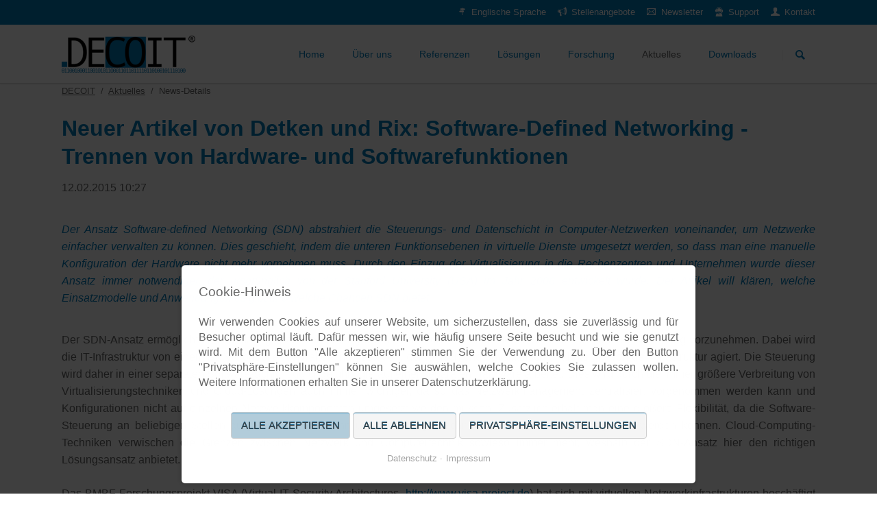

--- FILE ---
content_type: text/html; charset=UTF-8
request_url: https://decoit.de/de/news/neuer-artikel-von-detken-und-rix-software-defined-networking-trennen-von-hardware-und-softwarefunktionen.html
body_size: 8609
content:
<!DOCTYPE html>
<html lang="de">
<head>

      <meta charset="UTF-8">
    <title>Neuer Artikel von Detken und Rix: Software-Defined Networking - Trennen von Hardware- und Softwarefunktionen - DECOIT</title>
    <base href="https://decoit.de/">

          <meta name="robots" content="index,follow">
      <meta name="description" content="Der Ansatz Software-defined Networking (SDN) abstrahiert die Steuerungs- und Datenschicht in Computer-Netzwerken voneinander, um Netzwerke einfacher verwalten zu können. Dies geschieht, indem die unteren Funktionsebenen in virtuelle Dienste.">
      <meta name="generator" content="Contao Open Source CMS">
    
    
    <meta name="viewport" content="width=device-width,initial-scale=1.0">
        <link rel="stylesheet" href="assets/css/layout.min.css,responsive.min.css,reset.min.css,columns.css,colo...-f9f154ad.css">        <script src="assets/js/jquery.min.js,modernizr-2.6.2.min.js,cookiebar.min.js-1d59e3ba.js"></script><meta name="viewport" content="width=device-width,initial-scale=1">
<meta name="referrer" content="no-referrer">
<link rel="apple-touch-icon" sizes="180x180" href="files/DECOIT/logos/favicon/apple-touch-icon.png">
<link rel="icon" type="image/png" sizes="32x32" href="files/DECOIT/logos/favicon/favicon-32x32.png">
<link rel="icon" type="image/png" sizes="16x16" href="files/DECOIT/logos/favicon/favicon-16x16.png">
<link rel="manifest" href="files/DECOIT/logos/favicon/site.webmanifest">
<link rel="mask-icon" href="files/DECOIT/logos/favicon/safari-pinned-tab.svg" color="#007ab9">
<link rel="shortcut icon" href="files/DECOIT/logos/favicon/favicon.ico">
<meta name="msapplication-TileColor" content="#ffffff">
<meta name="msapplication-config" content="files/DECOIT/logos/favicon/browserconfig.xml">
<meta name="theme-color" content="#ffffff">
  
</head>
<body id="top" class="tao-no-sidebar tao-fullwidth">

  
	<!--[if lt IE 8]>
		<p>You are using an outdated browser. <a href="http://whatbrowser.org/">Upgrade your browser today</a>.</p>
	<![endif]-->

	
	<div class="page">

					<header class="page-header">
				
<div class="header-bar">
	<div class="header-bar-inner"><ul class="icon-links ce_rsce_tao_icon_links header-links -right">
			<li>
			<a href="en/decoit-en.html" data-icon="&#xe05f;" style="color: #ffffff;">
				<span class="icon-links-label">Englische Sprache</span>
			</a>
		</li>
			<li>
			<a href="de/jobs.html" data-icon="&#xe0d4;" style="color: #ffffff;">
				<span class="icon-links-label">Stellenangebote</span>
			</a>
		</li>
			<li>
			<a href="https://newsletter.decoit.de/lists/?p=subscribe" data-icon="&#xe0ce;" style="color: #ffffff;" target="_blank">
				<span class="icon-links-label">Newsletter</span>
			</a>
		</li>
			<li>
			<a href="https://support.decoit.de" data-icon="&#xe11c;" style="color: #ffffff;" target="_blank">
				<span class="icon-links-label">Support</span>
			</a>
		</li>
			<li>
			<a href="de/kontaktformular.html" data-icon="&#xe137;" style="color: #ffffff;">
				<span class="icon-links-label">Kontakt</span>
			</a>
		</li>
	</ul>

</div>
</div>
<div class="header-navigation">
	<div class="header-navigation-inner">
<!-- indexer::stop -->
<h1 class="ce_rsce_tao_logo logo">
	<a href="de/home.html">
								

<img src="assets/images/0/DECOIT_Logo_1000-41c74d78.png" width="300" height="84" alt="DECOIT">

			</a>
</h1>
<!-- indexer::continue -->

<!-- indexer::stop -->
<nav class="mod_rocksolid_mega_menu main-navigation block" id="main-navigation">

  
  <a href="de/news/neuer-artikel-von-detken-und-rix-software-defined-networking-trennen-von-hardware-und-softwarefunktionen.html#skipNavigation227" class="invisible">Navigation überspringen</a>

  <ul class="level_1">

	
				
		<li class="home tagline-no-border first -mega">

							<a href="de/home.html" title="Ihr Bremer IT-Systemintegrator &amp; Softwarehaus" class="home tagline-no-border first -mega" itemprop="url"><span itemprop="name">Home</span>
			
			
							</a>
			
			
		</li>

	
				
		<li class=" -mega">

							<a href="de/ueber-uns.html" title="Über uns" class=" -mega" itemprop="url"><span itemprop="name">Über uns</span>
			
			
							</a>
			
			
		</li>

	
				
		<li class=" -mega">

							<a href="de/referenzen.html" title="Referenzen" class=" -mega" itemprop="url"><span itemprop="name">Referenzen</span>
			
			
							</a>
			
			
		</li>

	
				
		<li class="">

							<a href="de/loesungen.html" title="Lösungen" class="" itemprop="url"><span itemprop="name">Lösungen</span>
			
			
							</a>
			
			
		</li>

	
				
		<li class="">

							<a href="de/forschung-2.html" title="Forschung" class="" itemprop="url"><span itemprop="name">Forschung</span>
			
			
							</a>
			
			
		</li>

	
				
		<li class="trail -mega">

							<a href="de/aktuelles.html" title="Aktuelles" class="trail -mega" itemprop="url"><span itemprop="name">Aktuelles</span>
			
			
							</a>
			
			
		</li>

	
				
		<li class="last -mega">

							<a href="de/downloads.html" title="Downloads" class="last -mega" itemprop="url"><span itemprop="name">Downloads</span>
			
			
							</a>
			
			
		</li>

	
</ul>

  <span id="skipNavigation227" class="invisible"></span>

</nav>
<!-- indexer::continue -->

<!-- indexer::stop -->
<form action="de/search.html" method="get" class="ce_rsce_tao_nav_search main-navigation-search">
	<input type="search" name="keywords" placeholder="Suchen" />
	<button type="submit">Suchen</button>
</form>
<!-- indexer::continue -->

</div>
</div>
<div class="main-navigation-mobile">
<!-- indexer::stop -->
<form action="de/search.html" method="get" class="ce_rsce_tao_nav_search main-navigation-mobile-search">
	<input type="search" name="keywords" placeholder="Suchen" />
	<button type="submit">Suchen</button>
</form>
<!-- indexer::continue -->

<!-- indexer::stop -->
<nav class="mod_navigation block">

  
  <a href="de/news/neuer-artikel-von-detken-und-rix-software-defined-networking-trennen-von-hardware-und-softwarefunktionen.html#skipNavigation232" class="invisible">Navigation überspringen</a>

  
<ul class="level_1">
            <li class="home tagline-no-border first"><a href="de/home.html" title="Ihr Bremer IT-Systemintegrator &amp; Softwarehaus" class="home tagline-no-border first">Home</a></li>
                <li class="submenu"><a href="de/ueber-uns.html" title="Über uns" class="submenu" aria-haspopup="true">Über uns</a>
<ul class="level_2">
            <li class="first"><a href="de/werte.html" title="Unternehmenswerte" class="first">Unternehmenswerte</a></li>
                <li><a href="de/jobs.html" title="Stellenangebote">Stellenangebote</a></li>
                <li class="last"><a href="de/anfahrt.html" title="Anfahrt" class="last">Anfahrt</a></li>
      </ul>
</li>
                <li><a href="de/referenzen.html" title="Referenzen">Referenzen</a></li>
                <li><a href="de/loesungen.html" title="Lösungen">Lösungen</a></li>
                <li><a href="de/forschung-2.html" title="Forschung">Forschung</a></li>
                <li class="submenu trail"><a href="de/aktuelles.html" title="Aktuelles" class="submenu trail" aria-haspopup="true">Aktuelles</a>
<ul class="level_2">
            <li class="icon-mail-stroke sibling first last"><a href="https://newsletter.decoit.de/lists/?p=subscribe" title="Newsletter" class="icon-mail-stroke sibling first last">Newsletter</a></li>
      </ul>
</li>
                <li class="submenu last"><a href="de/downloads.html" title="Downloads" class="submenu last" aria-haspopup="true">Downloads</a>
<ul class="level_2">
            <li class="first"><a href="de/konferenzbeitraege.html" title="Konferenzbeiträge" class="first">Konferenzbeiträge</a></li>
                <li><a href="de/artikel.html" title="Artikel">Artikel</a></li>
                <li class="last"><a href="de/open-source-software.html" title="Open Source Software" class="last">Open Source Software</a></li>
      </ul>
</li>
      </ul>

  <span id="skipNavigation232" class="invisible"></span>

</nav>
<!-- indexer::continue -->

</div>			</header>
		
		
<div class="custom">
      
<div id="Tagline">
  <div class="inside">
    
<div class="tagline">
<div class="tagline-inner">
</div>
</div>  </div>
</div>
  </div>

		<div class="content-wrapper">

			<section role="main" class="main-content">

				
<div class="centered-wrapper ce_rsce_tao_centered_wrapper_start " style="background-color: #fafafa; ">

	
	<div class="centered-wrapper-inner">

<!-- indexer::stop -->
<nav class="mod_breadcrumb block" aria-label="Breadcrumb">

        
      <ul>
                        <li class="first"><a href="de/home.html" title="DECOIT">DECOIT</a></li>
                                <li><a href="de/aktuelles.html" title="Aktuelles">Aktuelles</a></li>
                                <li class="active last" aria-current="page">News-Details</li>
                  </ul>
  
</nav>
<!-- indexer::continue -->

</div>
</div>


  <div class="mod_article block" id="article-13">
    
          
<div class="centered-wrapper ce_rsce_tao_centered_wrapper_start " style=" ">

	
	<div class="centered-wrapper-inner">

<div class="mod_newsreader block">

        
  
  
<div class="layout_full block">

  <h1>Neuer Artikel von Detken und Rix: Software-Defined Networking - Trennen von Hardware- und Softwarefunktionen</h1>

      <p class="info"><time datetime="2015-02-12T10:27:00+01:00">12.02.2015 10:27</time>  </p>
  
  
      
<div class="ce_text block">

        
  
      <p style="text-align: justify;"><em><span style="color: #007ab9;">Der Ansatz Software-defined Networking (SDN) abstrahiert die Steuerungs- und Datenschicht in Computer-Netzwerken voneinander, um Netzwerke einfacher verwalten zu können. Dies geschieht, indem die unteren Funktionsebenen in virtuelle Dienste umgesetzt werden, so dass man eine manuelle Konfiguration der Hardware nicht mehr vornehmen muss. Durch den Einzug der Virtualisierung in die Rechenzentren und Unternehmen wurde dieser Ansatz immer notwendiger, der ursprünglich von der Stanford University (USA) im Jahr 2006 entwickelt wurde. Der Artikel will klären, welche Einsatzmodelle und Anwendungen es gibt und welche Chancen SDN bietet.</span></em></p>  
  
  

</div>

<div class="ce_text block">

        
  
      <p style="text-align: justify;">Der SDN-Ansatz ermöglicht es das Management von einer großen Anzahl unterschiedlicher Ressourcen in höherer Skalierung vorzunehmen. Dabei wird die IT-Infrastruktur von einem SDN-Controller verwaltet und gesteuert, der logisch und physikalisch unabhängig von der Infrastruktur agiert. Die Steuerung wird daher in einer separaten Software-Schicht durchgeführt, die auf einer separaten Hardware arbeitet. Dies wird durch die immer größere Verbreitung von Virtualisierungstechniken und Cloud-Lösungen auch immer wichtiger, da so das Netzwerkmanagement zentralisiert vorgenommen werden kann und Konfigurationen nicht auf einzelnen Netzwerkkomponenten umgesetzt werden müssen. Zusätzlich erhält man eine größere Flexibilität, da die Software-Steuerung an beliebigen Stellen aufgesetzt werden kann und Änderungen schneller sowie fehlerfreier umgesetzt werden können. Cloud-Computing-Techniken verwischen die Grenzen zwischen Netzwerk und Computertechnik sowieso immer mehr, weshalb der SDN-Ansatz hier den richtigen Lösungsansatz anbietet.</p>
<p style="text-align: justify;">Das BMBF-Forschungsprojekt VISA (Virtual IT Security Architectures, <a title="VISA-Projekt" href="http://www.visa-project.de" target="_blank">http://www.visa-project.de</a>) hat sich mit virtuellen Netzwerkinfrastrukturen beschäftigt und dabei die Infrastruktureigenschaften berücksichtigt. Hier stand im ersten Schritt die Simulation von physikalischen IT-Infrastrukturen im Vordergrund, die man virtuell nachbaute, um Fehlkonfigurationen oder Leistungsengpässe zu vermeiden. Im zweiten Schritt wurde dann aber auch eine komplette virtuelle Umgebung (Server und Netzwerk) zur Verfügung gestellt, die in die Produktivumgebung übertragen werden konnte. Das heißt, auch hier wurde bereits die Software von der Hardware getrennt und bewusst der SDN-Ansatz gewählt, um eine fehlerfreie Konfiguration sowie einen höheren Sicherheitsgrad erhalten zu können.</p>
<p style="text-align: justify;">Das VISA-Projekt entwickelte aufgrund fehlender herstellerübergreifender Lösungen den eigenen VISA Topologie-Editor (VTE), der die grafische Konzeption von virtuellen IT-Infrastrukturen flexibel ermöglicht und damit einem SDN-Ansatz nahekommt. Der VISA Topologie Editor (VTE) bietet dem Benutzer die Möglichkeit, eine bereits bestehende und vorher erfasste Netzwerk-Topologie zu bearbeiten sowie neue Komponenten hinzuzufügen. Weiterhin kann auch eine neue bzw. bestehende Topologie von Hand nachmodelliert werden. Der VTE besteht dabei aus zwei Kernkomponenten:</p>
<ol start="1">
<li style="text-align: justify;">Back-end: ein in Java geschriebener Serverdienst</li>
<li style="text-align: justify;">Front-end: eine Web-basierte grafische Oberfläche zur Netzkonfiguration</li>
</ol>  
  
  

</div>

<div class="ce_text no-border block">

        
  
  
      
<figure class="image_container float_above">
  
  

<img src="assets/images/f/NET-Artikel-1d11cb9a.jpg" width="1104" height="200" alt="">


  
  </figure>

  
      <p style="text-align: justify;">SDN-Einsatzmodelle und -Anwendungen und eine detalliertere Beschreibung des VISA Topologie Editors können Sie direkt in dem Artikel nachlesen.</p>
<p style="text-align: justify;"><em>Der komplette Artikel, erschienen in der Ausgabe 01-02/2015 der NET-Fachzeitschrift, steht, wie gewohnt, kostenlos in unserem Download-Center für Sie zum Herunterladen bereit.</em></p>  

</div>

<a class="button -single ce_rsce_tao_button no-border " href="de/artikel.html">
	jetzt zum Download-Center</a>
  
  
</div>


      <!-- indexer::stop -->
    <p class="back"><a href="javascript:history.go(-1)" title="Zurück">Zurück</a></p>
    <!-- indexer::continue -->
  
  

</div>
</div>
</div>
    
      </div>


				
			</section>

			
		</div>

		
					<footer class="page-footer">
				

  <div class="mod_article block" id="article-898">
    
          
<div class="centered-wrapper ce_rsce_tao_centered_wrapper_start footer-bar  -border-top" style="background-color: #ffffff;border-top-color: #E1E1E1; ">

	
	<div class="centered-wrapper-inner">
<div class="rs-columns ce_rs_columns_start">

	<div class="rs-column -large-col-4-1 -large-first -large-first-row -medium-col-4-1 -medium-first -medium-first-row -small-col-1-1 -small-first -small-last -small-first-row">	<h1>
		DECOIT GmbH & Co. KG	</h1>
<ul class="icon-links ce_rsce_tao_icon_links">
			<li>
			<a href="de/home.html">
				<span class="icon-links-label">Home</span>
			</a>
		</li>
			<li>
			<a href="de/aktuelles.html">
				<span class="icon-links-label">Aktuelles</span>
			</a>
		</li>
			<li>
			<a href="https://newsletter.decoit.de/lists/?p=subscribe">
				<span class="icon-links-label">Newsletter</span>
			</a>
		</li>
			<li>
			<a href="de/referenzen.html">
				<span class="icon-links-label">Referenzen</span>
			</a>
		</li>
			<li>
			<a href="de/partner.html">
				<span class="icon-links-label">Kooperationen</span>
			</a>
		</li>
			<li>
			<a href="de/downloads.html">
				<span class="icon-links-label">Downloads</span>
			</a>
		</li>
			<li>
			<a href="de/ueber-uns.html">
				<span class="icon-links-label">Über uns</span>
			</a>
		</li>
			<li>
			<a href="de/jobs.html">
				<span class="icon-links-label">Jobs</span>
			</a>
		</li>
	</ul>
</div><div class="rs-column -large-col-4-1 -large-first-row -medium-col-4-1 -medium-first-row -small-col-1-1 -small-first -small-last">	<h1>
		Netzwerk, IT-Sicherheit & Service	</h1>
<ul class="icon-links ce_rsce_tao_icon_links">
			<li>
			<a href="de/netzwerk-und-server.html">
				<span class="icon-links-label">Netzwerk & Server</span>
			</a>
		</li>
			<li>
			<a href="de/infrastruktur-management.html">
				<span class="icon-links-label">Identität- & Infrastruktur-Mgmt.</span>
			</a>
		</li>
			<li>
			<a href="de/monitoring.html">
				<span class="icon-links-label">Monitoring & Issue-Tracking</span>
			</a>
		</li>
			<li>
			<a href="de/sichere-e-mail-kommunikation.html">
				<span class="icon-links-label">Sichere E-Mail-Kommunikation</span>
			</a>
		</li>
			<li>
			<a href="de/netzwerk-absicherung.html">
				<span class="icon-links-label">Absicherung des Netzwerkes</span>
			</a>
		</li>
			<li>
			<a href="de/forschung.html">
				<span class="icon-links-label">Forschung IT-Sicherheit</span>
			</a>
		</li>
			<li>
			<a href="de/it-consulting.html">
				<span class="icon-links-label">IT-Consulting</span>
			</a>
		</li>
			<li>
			<a href="de/service.html">
				<span class="icon-links-label">Wartungs- & Service-Verträge</span>
			</a>
		</li>
	</ul>
</div><div class="rs-column -large-col-4-1 -large-first-row -medium-col-4-1 -medium-first-row -small-col-1-1 -small-first -small-last">	<h1>
		Prozesse & Software-Entwicklung	</h1>
<ul class="icon-links ce_rsce_tao_icon_links no-border">
			<li>
			<a href="de/digitale-archivierung.html">
				<span class="icon-links-label">Digitale Archivierung</span>
			</a>
		</li>
			<li>
			<a href="de/groupware.html">
				<span class="icon-links-label">Groupware</span>
			</a>
		</li>
			<li>
			<a href="de/voip.html">
				<span class="icon-links-label">Voice-over-IP</span>
			</a>
		</li>
			<li>
			<a href="de/geschaeftsprozesse-kundenpflege.html">
				<span class="icon-links-label">Geschäftsprozesse/CRM</span>
			</a>
		</li>
			<li>
			<a href="de/unternehmenspraesenzen.html">
				<span class="icon-links-label">Unternehmenspräsenzen</span>
			</a>
		</li>
			<li>
			<a href="de/software-entwicklung.html">
				<span class="icon-links-label">Software-Entwicklung</span>
			</a>
		</li>
			<li>
			<a href="de/onlineshops.html">
				<span class="icon-links-label">Onlineshops</span>
			</a>
		</li>
			<li>
			<a href="de/support-und-weiterfuehrung-oss.html">
				<span class="icon-links-label">Open-Source-Support</span>
			</a>
		</li>
	</ul>
</div><div class="rs-column -large-col-4-1 -large-last -large-first-row -medium-col-4-1 -medium-last -medium-first-row -small-col-1-1 -small-first -small-last">
<!-- indexer::stop -->
<div class="mod_newslist footer-news footer-news block">

            <h1>Aktuelles</h1>
      
  
      <div class="news-footer-item arc_2  first even">
			<time datetime="2025-12-15T14:30:00+01:00">
			<b>15.</b>
			Dez		</time>
		<a href="de/news/nis2-gesetz-in-deutschland-verabschiedet-informationssicherheit-und-schwachstellenerkennung-betrifft-nun-auch-den-mittelstand.html" title="Den Artikel lesen: NIS2-Gesetz in Deutschland verabschiedet:  Informationssicherheit und Schwachstellenerkennung betrifft nun auch den Mittelstand">NIS2-Gesetz in Deutschland verabschiedet:  Informationssicherheit und Schwachstellenerkennung betrifft nun auch den Mittelstand</a></div>
<div class="news-footer-item arc_2  odd">
			<time datetime="2025-12-10T12:14:00+01:00">
			<b>10.</b>
			Dez		</time>
		<a href="de/news/6-projekttreffen-von-trustnet-diskutierte-tcn-demonstrator-und-tests.html" title="Den Artikel lesen: 6. Projekttreffen von TRUSTnet diskutierte TCN-Demonstrator und Tests">6. Projekttreffen von TRUSTnet diskutierte TCN-Demonstrator und Tests</a></div>
<div class="news-footer-item arc_2  even">
			<time datetime="2025-12-08T13:37:00+01:00">
			<b>08.</b>
			Dez		</time>
		<a href="de/news/drittes-konsortialtreffen-im-kiste-projekt-stand-im-zeichen-von-kuenstlicher-intelligenz-ki.html" title="Den Artikel lesen: Drittes Konsortialtreffen im KISTE-Projekt stand im Zeichen  von Künstlicher Intelligenz &#40;KI&#41;">Drittes Konsortialtreffen im KISTE-Projekt stand im Zeichen  von Künstlicher Intelligenz &#40;KI&#41;</a></div>
<div class="news-footer-item arc_2  last odd">
			<time datetime="2025-11-26T11:20:00+01:00">
			<b>26.</b>
			Nov		</time>
		<a href="de/news/proxmox-ve-mit-sansymphony-von-datacore-effizient-nutzen.html" title="Den Artikel lesen: Proxmox VE mit SANsymphony von DataCore effizient nutzen">Proxmox VE mit SANsymphony von DataCore effizient nutzen</a></div>
      

</div>
<!-- indexer::continue -->
</div></div>
</div>
</div>
    
      </div>


<div class="centered-wrapper ce_rsce_tao_centered_wrapper_start  -border-top -border-bottom -color-inverted" style="background-color: #007ab9;border-top-color: #007ab9;border-top-width: 3px;border-bottom-color: #007ab9;border-bottom-width: 40px; ">

	
	<div class="centered-wrapper-inner">

<!-- indexer::stop -->
<p class="footer-copyright ce_rsce_tao_footer_copyright">
	© Copyright 2001-2025. DECOIT GmbH & Co. KG. All rights reserved.	</p>
<!-- indexer::continue -->

<!-- indexer::stop -->
<nav class="mod_customnav footer-links block">

  
  <a href="de/news/neuer-artikel-von-detken-und-rix-software-defined-networking-trennen-von-hardware-und-softwarefunktionen.html#skipNavigation213" class="invisible">Navigation überspringen</a>

  
<ul class="level_1">
            <li class="first"><a href="de/kontakt.html" title="Kontakt" class="first">Kontakt</a></li>
                <li><a href="de/sitemap.html" title="Sitemap">Sitemap</a></li>
                <li><a href="de/datenschutz.html" title="Datenschutz">Datenschutz</a></li>
                <li><a href="de/agb.html" title="AGB">AGB</a></li>
                <li class="last"><a href="de/impressum.html" title="Impressum" class="last">Impressum</a></li>
      </ul>

  <span id="skipNavigation213" class="invisible"></span>

</nav>
<!-- indexer::continue -->
</div>
</div>
			</footer>
		
	</div>

	

  
<script src="assets/jquery-ui/js/jquery-ui.min.js?v=1.13.2"></script>
<script>
  jQuery(function($) {
    $(document).accordion({
      // Put custom options here
      heightStyle: 'content',
      header: '.toggler',
      collapsible: true,
      create: function(event, ui) {
        ui.header.addClass('active');
        $('.toggler').attr('tabindex', 0);
      },
      activate: function(event, ui) {
        ui.newHeader.addClass('active');
        ui.oldHeader.removeClass('active');
        $('.toggler').attr('tabindex', 0);
      }
    });
  });
</script>

<script src="assets/colorbox/js/colorbox.min.js?v=1.6.6"></script>
<script>
  jQuery(function($) {
    $('a[data-lightbox]').map(function() {
      $(this).colorbox({
        // Put custom options here
        loop: false,
        rel: $(this).attr('data-lightbox'),
        maxWidth: '95%',
        maxHeight: '95%'
      });
    });
  });
</script>

<script src="assets/tablesorter/js/tablesorter.min.js?v=2.31.3"></script>
<script>
  jQuery(function($) {
    $('.ce_table .sortable').each(function(i, table) {
      var attr = $(table).attr('data-sort-default'),
          opts = {}, s;

      if (attr) {
        s = attr.split('|');
        opts = { sortList: [[s[0], s[1] == 'desc' | 0]] };
      }

      $(table).tablesorter(opts);
    });
  });
</script>

<script src="assets/swipe/js/swipe.min.js?v=2.2.1"></script>
<script>
  (function() {
    var e = document.querySelectorAll('.content-slider, .slider-control'), c, i;
    for (i=0; i<e.length; i+=2) {
      c = e[i].getAttribute('data-config').split(',');
      new Swipe(e[i], {
        // Put custom options here
        'auto': parseInt(c[0]),
        'speed': parseInt(c[1]),
        'startSlide': parseInt(c[2]),
        'continuous': parseInt(c[3]),
        'menu': e[i+1]
      });
    }
  })();
</script>

<script src="files/tao/js/script.js"></script>
  <script type="application/ld+json">
{
    "@context": "https:\/\/schema.org",
    "@graph": [
        {
            "@type": "WebPage"
        },
        {
            "@type": "BreadcrumbList",
            "itemListElement": [
                {
                    "@type": "ListItem",
                    "item": {
                        "@id": "de\/home.html",
                        "name": "DECOIT"
                    },
                    "position": 1
                },
                {
                    "@type": "ListItem",
                    "item": {
                        "@id": "de\/aktuelles.html",
                        "name": "Aktuelles"
                    },
                    "position": 2
                },
                {
                    "@type": "ListItem",
                    "item": {
                        "@id": "de\/news\/neuer-artikel-von-detken-und-rix-software-defined-networking-trennen-von-hardware-und-softwarefunktionen.html",
                        "name": "News-Details"
                    },
                    "position": 3
                }
            ]
        },
        {
            "@id": "#\/schema\/image\/34fccef2-b1d4-11e4-b572-00505600383c",
            "@type": "ImageObject",
            "contentUrl": "\/assets\/images\/f\/NET-Artikel-1d11cb9a.jpg"
        },
        {
            "@id": "#\/schema\/news\/14",
            "@type": "NewsArticle",
            "author": {
                "@type": "Person",
                "name": "Merle El-Khatib"
            },
            "datePublished": "2015-02-12T10:27:00+01:00",
            "description": "Der Ansatz Software-defined Networking (SDN) abstrahiert die Steuerungs- und Datenschicht in Computer-Netzwerken voneinander, um Netzwerke einfacher verwalten zu können. Dies geschieht, indem die unteren Funktionsebenen in virtuelle Dienste.",
            "headline": "Neuer Artikel von Detken und Rix: Software-Defined Networking - Trennen von Hardware- und Softwarefunktionen",
            "text": "Der Ansatz Software-defined Networking (SDN) abstrahiert die Steuerungs- und Datenschicht in Computer-Netzwerken voneinander, um Netzwerke einfacher verwalten zu können. Dies geschieht, indem die unteren Funktionsebenen in virtuelle Dienste umgesetzt werden, so dass man eine manuelle Konfiguration der Hardware nicht mehr vornehmen muss. Durch den Einzug der Virtualisierung in die Rechenzentren und Unternehmen wurde dieser Ansatz immer notwendiger, der ursprünglich von der Stanford University (USA) im Jahr 2006 entwickelt wurde. Der Artikel will klären, welche Einsatzmodelle und Anwendungen es gibt und welche Chancen SDN bietet.\nDer SDN-Ansatz ermöglicht es das Management von einer großen Anzahl unterschiedlicher Ressourcen in höherer Skalierung vorzunehmen. Dabei wird die IT-Infrastruktur von einem SDN-Controller verwaltet und gesteuert, der logisch und physikalisch unabhängig von der Infrastruktur agiert. Die Steuerung wird daher in einer separaten Software-Schicht durchgeführt, die auf einer separaten Hardware arbeitet. Dies wird durch die immer größere Verbreitung von Virtualisierungstechniken und Cloud-Lösungen auch immer wichtiger, da so das Netzwerkmanagement zentralisiert vorgenommen werden kann und Konfigurationen nicht auf einzelnen Netzwerkkomponenten umgesetzt werden müssen. Zusätzlich erhält man eine größere Flexibilität, da die Software-Steuerung an beliebigen Stellen aufgesetzt werden kann und Änderungen schneller sowie fehlerfreier umgesetzt werden können. Cloud-Computing-Techniken verwischen die Grenzen zwischen Netzwerk und Computertechnik sowieso immer mehr, weshalb der SDN-Ansatz hier den richtigen Lösungsansatz anbietet.\nDas BMBF-Forschungsprojekt VISA (Virtual IT Security Architectures, http:\/\/www.visa-project.de) hat sich mit virtuellen Netzwerkinfrastrukturen beschäftigt und dabei die Infrastruktureigenschaften berücksichtigt. Hier stand im ersten Schritt die Simulation von physikalischen IT-Infrastrukturen im Vordergrund, die man virtuell nachbaute, um Fehlkonfigurationen oder Leistungsengpässe zu vermeiden. Im zweiten Schritt wurde dann aber auch eine komplette virtuelle Umgebung (Server und Netzwerk) zur Verfügung gestellt, die in die Produktivumgebung übertragen werden konnte. Das heißt, auch hier wurde bereits die Software von der Hardware getrennt und bewusst der SDN-Ansatz gewählt, um eine fehlerfreie Konfiguration sowie einen höheren Sicherheitsgrad erhalten zu können.\nDas VISA-Projekt entwickelte aufgrund fehlender herstellerübergreifender Lösungen den eigenen VISA Topologie-Editor (VTE), der die grafische Konzeption von virtuellen IT-Infrastrukturen flexibel ermöglicht und damit einem SDN-Ansatz nahekommt. Der VISA Topologie Editor (VTE) bietet dem Benutzer die Möglichkeit, eine bereits bestehende und vorher erfasste Netzwerk-Topologie zu bearbeiten sowie neue Komponenten hinzuzufügen. Weiterhin kann auch eine neue bzw. bestehende Topologie von Hand nachmodelliert werden. Der VTE besteht dabei aus zwei Kernkomponenten:\nBack-end: ein in Java geschriebener Serverdienst\nFront-end: eine Web-basierte grafische Oberfläche zur Netzkonfiguration\nSDN-Einsatzmodelle und -Anwendungen und eine detalliertere Beschreibung des VISA Topologie Editors können Sie direkt in dem Artikel nachlesen.\nDer komplette Artikel, erschienen in der Ausgabe 01-02\/2015 der NET-Fachzeitschrift, steht, wie gewohnt, kostenlos in unserem Download-Center für Sie zum Herunterladen bereit.\njetzt zum Download-Center",
            "url": "de\/news\/neuer-artikel-von-detken-und-rix-software-defined-networking-trennen-von-hardware-und-softwarefunktionen.html"
        }
    ]
}
</script>
<script type="application/ld+json">
{
    "@context": "https:\/\/schema.contao.org",
    "@graph": [
        {
            "@type": "Page",
            "fePreview": false,
            "groups": [],
            "noSearch": false,
            "pageId": 13,
            "protected": false,
            "title": "Neuer Artikel von Detken und Rix: Software-Defined Networking - Trennen von Hardware- und Softwarefunktionen"
        }
    ]
}
</script><div  class="contao-cookiebar cookiebar_simple cc-bottom cc-blocked" role="complementary" aria-describedby="cookiebar-desc">
    <div class="cc-inner" aria-live="assertive" role="alert">
        <div id="cookiebar-desc" class="cc-head">
            <h3 style="text-align: justify;"><span style="color: #666666;">Cookie-Hinweis</span></h3>
<p style="text-align: justify;"><span style="color: #666666;">Wir verwenden Cookies auf unserer Website, um sicherzustellen, dass sie zuverlässig und für Besucher optimal läuft. Dafür messen wir, wie häufig unsere Seite besucht und wie sie genutzt wird. Mit dem Button &#34;Alle akzeptieren&#34; stimmen Sie der Verwendung zu. Über den Button &#34;Privatsphäre-Einstellungen&#34; können Sie auswählen, welche Cookies Sie zulassen wollen. Weitere Informationen erhalten Sie in unserer Datenschutzerklärung.</span></p>        </div>
        <div class="cc-footer">
            <button class="cc-btn success" data-accept-all style="background-color:rgba(0, 88, 134, 0.3);">Alle akzeptieren</button>
            <button class="cc-btn warn" data-deny-all>Alle ablehnen</button>
            <button class="cc-btn" data-toggle-group>Privatsphäre-Einstellungen</button>
            <div class="cc-groups toggle-group">
                                    <div class="cc-group">
                                                    <input type="checkbox" name="group[]" id="g2" value="2" data-toggle-cookies disabled checked>
                                                <label for="g2" class="group">Essenziell</label>
                        <div class="cc-cookies">
                            <p style="text-align: justify;"><span style="color: #666666;">Essenzielle Cookies sind für das Betreiben der Website notwendig und lassen sich nicht deaktivieren.</span></p>                                                            <div class="cc-cookie">
                                    <input type="checkbox" name="cookie[]" id="c5" value="5" disabled checked>
                                    <label for="c5" class="cookie">Contao HTTPS CSRF Token</label>
                                    <p>Schützt vor Cross-Site-Request-Forgery Angriffen.</p>                                                                            <div class="cc-cookie-info">
                                                                                                                                        <div><strong>Speicherdauer:</strong> Dieses Cookie bleibt nur für die aktuelle Browsersitzung bestehen.</div>
                                                                                                                                </div>
                                                                                                        </div>
                                                            <div class="cc-cookie">
                                    <input type="checkbox" name="cookie[]" id="c6" value="6" disabled checked>
                                    <label for="c6" class="cookie">PHP SESSION ID</label>
                                    <p>Speichert die aktuelle PHP-Session.</p>                                                                            <div class="cc-cookie-info">
                                                                                                                                        <div><strong>Speicherdauer:</strong> Dieses Cookie bleibt nur für die aktuelle Browsersitzung bestehen.</div>
                                                                                                                                </div>
                                                                                                        </div>
                                                    </div>
                    </div>
                                    <div class="cc-group">
                                                    <input type="checkbox" name="group[]" id="g3" value="3" data-toggle-cookies>
                                                <label for="g3" class="group">Website-Analyse</label>
                        <div class="cc-cookies">
                                                                                        <div class="cc-cookie">
                                    <input type="checkbox" name="cookie[]" id="c7" value="7">
                                    <label for="c7" class="cookie">Matomo</label>
                                    <p style="text-align: justify;"><span style="color: #666666;">Um unser Angebot zu verbessern, würden wir gerne mit dem bei uns gehosteten Analysetool Matomo aufzeichnen, welche Seiten wie häufig besucht werden. Dabei wird Ihre IP-Adresse anonymisiert.</span></p>                                                                            <div class="cc-cookie-info">
                                                                                                                                        <div><strong>Speicherdauer:</strong> 31 Tage</div>
                                                                                                                                </div>
                                                                                                        </div>
                                                    </div>
                    </div>
                
                <button class="cc-btn" data-save>Auswahl speichern</button>
            </div>
        </div>
        <div class="cc-info">
                                        <a href="https://decoit.de/de/datenschutz.html">Datenschutz</a>
                            <a href="https://decoit.de/de/impressum.html">Impressum</a>
                    </div>
    </div>
</div>
<script>var cookiebar = new ContaoCookiebar({configId:2,pageId:1,version:1,lifetime:63072000,consentLog:0,token:'ccb_contao_token',doNotTrack:0,currentPageId:13,excludedPageIds:[299],cookies:{"7":{"id":"7","type":"matomo","checked":false,"token":["Matomo"],"resources":[],"scripts":[{"script":"var _paq = window._paq = window._paq || []; _paq.push(['disableCookies']);\n_paq.push(['trackPageView']);\n_paq.push(['enableLinkTracking']); (function() { var u='https:\/\/decoit.de\/matomo\/'; _paq.push(['setTrackerUrl', u+'matomo.php']); _paq.push(['setSiteId', 1]); var d=document, g=d.createElement('script'), s=d.getElementsByTagName('script')[0]; g.type='text\/javascript'; g.async=true; g.src=u+'matomo.js'; s.parentNode.insertBefore(g,s);})();","position":3,"mode":1}]}},configs:[],texts:{acceptAndDisplay:'Akzeptieren und anzeigen'}});</script></body>
</html>